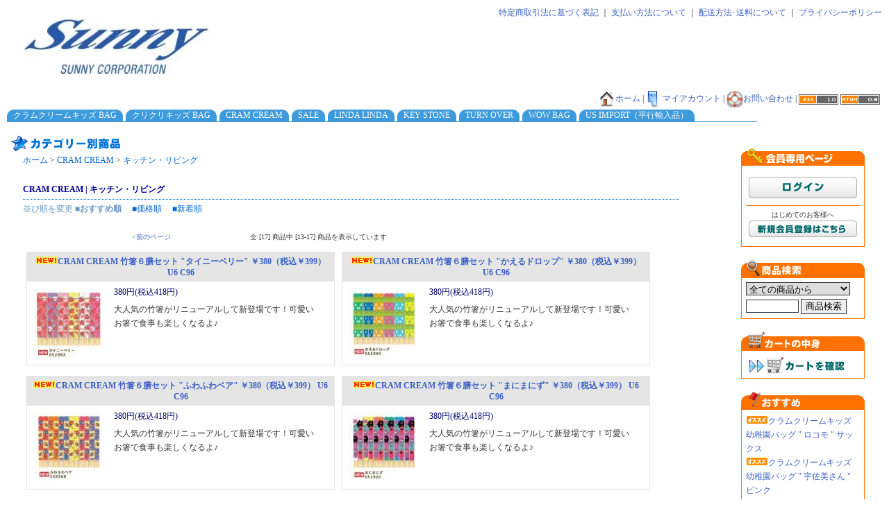

--- FILE ---
content_type: text/html; charset=EUC-JP
request_url: http://sunnycorp.jp/?mode=cate&cbid=1382009&csid=4&page=2
body_size: 5190
content:
<!DOCTYPE html PUBLIC "-//W3C//DTD XHTML 1.0 Transitional//EN" "http://www.w3.org/TR/xhtml1/DTD/xhtml1-transitional.dtd">
<html xmlns:og="http://ogp.me/ns#" xmlns:fb="http://www.facebook.com/2008/fbml" xmlns:mixi="http://mixi-platform.com/ns#" xmlns="http://www.w3.org/1999/xhtml" xml:lang="ja" lang="ja" dir="ltr">
<head>
<meta http-equiv="content-type" content="text/html; charset=euc-jp" />
<meta http-equiv="X-UA-Compatible" content="IE=edge,chrome=1" />
<title>キッチン・リビング - sunnycorp.jp</title>
<meta name="Keywords" content="キッチン・リビング,Color Me Shop! pro" />
<meta name="Description" content="" />
<meta name="Author" content="" />
<meta name="Copyright" content="GMOペパボ" />
<meta http-equiv="content-style-type" content="text/css" />
<meta http-equiv="content-script-type" content="text/javascript" />
<link rel="stylesheet" href="https://img03.shop-pro.jp/PA01004/214/css/2/index.css?cmsp_timestamp=20121031153402" type="text/css" />

<link rel="alternate" type="application/rss+xml" title="rss" href="http://sunnycorp.jp/?mode=rss" />
<script type="text/javascript" src="//ajax.googleapis.com/ajax/libs/jquery/1.7.2/jquery.min.js" ></script>
<meta property="og:title" content="キッチン・リビング - sunnycorp.jp" />
<meta property="og:description" content="" />
<meta property="og:url" content="http://sunnycorp.jp?mode=cate&cbid=1382009&csid=4&page=2" />
<meta property="og:site_name" content="sunnycorp.jp" />
<meta property="og:image" content="https://img03.shop-pro.jp/PA01004/214/category/1382009_4.jpg?cmsp_timestamp=20121010092543"/>
<script>
  var Colorme = {"page":"product_list","shop":{"account_id":"PA01004214","title":"sunnycorp.jp"},"basket":{"total_price":0,"items":[]},"customer":{"id":null}};

  (function() {
    function insertScriptTags() {
      var scriptTagDetails = [];
      var entry = document.getElementsByTagName('script')[0];

      scriptTagDetails.forEach(function(tagDetail) {
        var script = document.createElement('script');

        script.type = 'text/javascript';
        script.src = tagDetail.src;
        script.async = true;

        if( tagDetail.integrity ) {
          script.integrity = tagDetail.integrity;
          script.setAttribute('crossorigin', 'anonymous');
        }

        entry.parentNode.insertBefore(script, entry);
      })
    }

    window.addEventListener('load', insertScriptTags, false);
  })();
</script>
<script async src="https://zen.one/analytics.js"></script>
</head>
<body>
<meta name="colorme-acc-payload" content="?st=1&pt=10028&ut=1382009,4&at=PA01004214&v=20260118042917&re=&cn=b1acd3a77255de089fbd5f6b4e8fa778" width="1" height="1" alt="" /><script>!function(){"use strict";Array.prototype.slice.call(document.getElementsByTagName("script")).filter((function(t){return t.src&&t.src.match(new RegExp("dist/acc-track.js$"))})).forEach((function(t){return document.body.removeChild(t)})),function t(c){var r=arguments.length>1&&void 0!==arguments[1]?arguments[1]:0;if(!(r>=c.length)){var e=document.createElement("script");e.onerror=function(){return t(c,r+1)},e.src="https://"+c[r]+"/dist/acc-track.js?rev=3",document.body.appendChild(e)}}(["acclog001.shop-pro.jp","acclog002.shop-pro.jp"])}();</script>

<table width="100%" border="0" cellspacing="0" cellpadding="0" id="header">
<tr>
	
	<td valign="top" align="right" nowrap>
		<a href="http://sunnycorp.jp/?mode=sk">特定商取引法に基づく表記</a> ｜ 
		<a href="http://sunnycorp.jp/?mode=sk#payment">支払い方法について</a> ｜ 
		<a href="http://sunnycorp.jp/?mode=sk#delivery">配送方法･送料について</a> ｜ <a href="http://sunnycorp.jp/?mode=privacy">プライバシーポリシー</a>
	</td>
</tr>
<tr>
	<td valign="top" align="left" nowrap><div id="title_size">　<a href="./"><img src="https://img03.shop-pro.jp/PA01004/214/PA01004214.jpg?cmsp_timestamp=20211108030145" alt="sunnycorp.jp" /></a></div></td>
</tr>
</table>





<table width="100%">
<tr>
	<td style="width:100%;" align="right" class="umenu" nowrap>
	<a href="./"><img src="//img.shop-pro.jp/tmpl_img/10/home.gif" align="absmiddle" width="24" height="24">ホーム</a> | <a href="http://sunnycorp.jp/?mode=myaccount"><img src="//img.shop-pro.jp/tmpl_img/10/acc.gif" align="absmiddle" width="24" height="24">マイアカウント</a> | <a href="https://dp00001873.shop-pro.jp/customer/inquiries/new"><img src="//img.shop-pro.jp/tmpl_img/10/inq.gif" align="absmiddle" width="24" height="24">お問い合わせ</a> | <a href="http://sunnycorp.jp/?mode=rss"><img src="//img.shop-pro.jp/tmpl_img/10/rss.gif" width="57" height="15" align="absmiddle" /></a> <a href="http://sunnycorp.jp/?mode=atom"><img src="//img.shop-pro.jp/tmpl_img/10/atom.gif" width="57" height="15" align="absmiddle" /></a>
	</td>
</tr>
</table>


<table width="1080" border="0" cellspacing="0" cellpadding="0" id="category_tab">
<tr>
	<td valign="top" >
		<table cellpadding="0" cellspacing="0" border="0">
		<tr>
						<td class="tab_left" width="9" nowrap><img src="//img.shop-pro.jp/tmpl_img/10/sp.gif" width="9"></td>
			<td class="tab" nowrap>
				<div>
				<a href="http://sunnycorp.jp/?mode=cate&cbid=1382003&csid=0">
				クラムクリームキッズ BAG
								</a>
				</div>
			</td>
			<td class="tab_right" nowrap><img src="//img.shop-pro.jp/tmpl_img/10/sp.gif" width="9"></td>
			<td style="width:4px;" nowrap><img src="//img.shop-pro.jp/tmpl_img/10/sp.gif" width="4"></td>
						<td class="tab_left" width="9" nowrap><img src="//img.shop-pro.jp/tmpl_img/10/sp.gif" width="9"></td>
			<td class="tab" nowrap>
				<div>
				<a href="http://sunnycorp.jp/?mode=cate&cbid=1382008&csid=0">
				クリクリキッズ BAG
								</a>
				</div>
			</td>
			<td class="tab_right" nowrap><img src="//img.shop-pro.jp/tmpl_img/10/sp.gif" width="9"></td>
			<td style="width:4px;" nowrap><img src="//img.shop-pro.jp/tmpl_img/10/sp.gif" width="4"></td>
						<td class="tab_left" width="9" nowrap><img src="//img.shop-pro.jp/tmpl_img/10/sp.gif" width="9"></td>
			<td class="tab" nowrap>
				<div>
				<a href="http://sunnycorp.jp/?mode=cate&cbid=1382009&csid=0">
				CRAM CREAM
								</a>
				</div>
			</td>
			<td class="tab_right" nowrap><img src="//img.shop-pro.jp/tmpl_img/10/sp.gif" width="9"></td>
			<td style="width:4px;" nowrap><img src="//img.shop-pro.jp/tmpl_img/10/sp.gif" width="4"></td>
						<td class="tab_left" width="9" nowrap><img src="//img.shop-pro.jp/tmpl_img/10/sp.gif" width="9"></td>
			<td class="tab" nowrap>
				<div>
				<a href="http://sunnycorp.jp/?mode=cate&cbid=1382011&csid=0">
				SALE
								</a>
				</div>
			</td>
			<td class="tab_right" nowrap><img src="//img.shop-pro.jp/tmpl_img/10/sp.gif" width="9"></td>
			<td style="width:4px;" nowrap><img src="//img.shop-pro.jp/tmpl_img/10/sp.gif" width="4"></td>
						<td class="tab_left" width="9" nowrap><img src="//img.shop-pro.jp/tmpl_img/10/sp.gif" width="9"></td>
			<td class="tab" nowrap>
				<div>
				<a href="http://sunnycorp.jp/?mode=cate&cbid=1382012&csid=0">
				LINDA LINDA
								</a>
				</div>
			</td>
			<td class="tab_right" nowrap><img src="//img.shop-pro.jp/tmpl_img/10/sp.gif" width="9"></td>
			<td style="width:4px;" nowrap><img src="//img.shop-pro.jp/tmpl_img/10/sp.gif" width="4"></td>
						<td class="tab_left" width="9" nowrap><img src="//img.shop-pro.jp/tmpl_img/10/sp.gif" width="9"></td>
			<td class="tab" nowrap>
				<div>
				<a href="http://sunnycorp.jp/?mode=cate&cbid=1392230&csid=0">
				KEY STONE
								</a>
				</div>
			</td>
			<td class="tab_right" nowrap><img src="//img.shop-pro.jp/tmpl_img/10/sp.gif" width="9"></td>
			<td style="width:4px;" nowrap><img src="//img.shop-pro.jp/tmpl_img/10/sp.gif" width="4"></td>
						<td class="tab_left" width="9" nowrap><img src="//img.shop-pro.jp/tmpl_img/10/sp.gif" width="9"></td>
			<td class="tab" nowrap>
				<div>
				<a href="http://sunnycorp.jp/?mode=cate&cbid=1382018&csid=0">
				TURN OVER
								</a>
				</div>
			</td>
			<td class="tab_right" nowrap><img src="//img.shop-pro.jp/tmpl_img/10/sp.gif" width="9"></td>
			<td style="width:4px;" nowrap><img src="//img.shop-pro.jp/tmpl_img/10/sp.gif" width="4"></td>
						<td class="tab_left" width="9" nowrap><img src="//img.shop-pro.jp/tmpl_img/10/sp.gif" width="9"></td>
			<td class="tab" nowrap>
				<div>
				<a href="http://sunnycorp.jp/?mode=cate&cbid=1382015&csid=0">
				WOW BAG
								</a>
				</div>
			</td>
			<td class="tab_right" nowrap><img src="//img.shop-pro.jp/tmpl_img/10/sp.gif" width="9"></td>
			<td style="width:4px;" nowrap><img src="//img.shop-pro.jp/tmpl_img/10/sp.gif" width="4"></td>
						<td class="tab_left" width="9" nowrap><img src="//img.shop-pro.jp/tmpl_img/10/sp.gif" width="9"></td>
			<td class="tab" nowrap>
				<div>
				<a href="http://sunnycorp.jp/?mode=cate&cbid=1382017&csid=0">
					 US IMPORT（平行輸入品）
								</a>
				</div>
			</td>
			<td class="tab_right" nowrap><img src="//img.shop-pro.jp/tmpl_img/10/sp.gif" width="9"></td>
			<td style="width:4px;" nowrap><img src="//img.shop-pro.jp/tmpl_img/10/sp.gif" width="4"></td>
					</tr>
		</table>
		<div class="line_top"><img src="//img.shop-pro.jp/tmpl_img/10/sp.gif" height="1"></div>
	</td>
</tr>
</table>









<table width="100%" border="0">
<tr>


	<td valign="top">
		
		<img src="//img.shop-pro.jp/tmpl_img/10/top_category.gif" width="180" height="24" alt="カテゴリー別商品">
<div style="margin:0px 0px 0px 20px;width:90%;">

<div class="footstamp">
	<a href="./">ホーム</a>
        
			 &gt; <a href='?mode=cate&cbid=1382009&csid=0'>CRAM CREAM</a>
	
			 &gt; <a href='?mode=cate&cbid=1382009&csid=4'>キッチン・リビング</a>
	
	</div>













<div class="top_title">
	CRAM CREAM	 | キッチン・リビング	</div>


	

	
	<div class="sort_01" style="margin:5px 0px 15px 0px;">
		並び順を変更
		<span class="bold">■おすすめ順</span>		　<a href="?mode=cate&cbid=1382009&csid=4&sort=p">■価格順</a>		　<a href="?mode=cate&cbid=1382009&csid=4&sort=n">■新着順</a>	</div>
	


	
	<table class="pagenavi" border="0" cellpadding="0" cellspacing="0">
		<tr>
		<td width="25%" align="right"><a href="?mode=cate&cbid=1382009&csid=4&page=1">&lt;前のページ</a></td>
		<td width="50%" align="center">全 [17] 商品中 [13-17] 商品を表示しています</td>
		<td width="25%" align="left"></td>
		</tr>
	</table>
	


	
	<div class="sp"></div>

			<div class="cat_list_01">

			<table width="100%"  border="0" cellpadding="5" cellspacing="0" class="productlist_table" onmouseover="this.style.backgroundColor='#F5F5F5'" onmouseout="this.style.backgroundColor=''">
			<tr>

			<td colspan="2" class="name"><a href="?pid=49889864"><img class='new_mark_img1' src='https://img.shop-pro.jp/img/new/icons15.gif' style='border:none;display:inline;margin:0px;padding:0px;width:auto;' />CRAM CREAM 竹箸６膳セット "タイニーベリー" ￥380（税込￥399） U6 C96</a></td>

			</tr>
			<tr>

			<td valign="top" width="110">
									<a href="?pid=49889864"><img src="https://img03.shop-pro.jp/PA01004/214/product/49889864_th.jpg" /></a>
							</td>

			<td valign="top" class="cat_text_01">
				<div class="price">
										
					<span class="price_all">380円(税込418円)</span>
									</div>
								<div>大人気の竹箸がリニューアルして新登場です！可愛いお箸で食事も楽しくなるよ♪</div>
			</td>

			</tr>
			</table>
		</div>

		
					<div class="cat_list_01">

			<table width="100%"  border="0" cellpadding="5" cellspacing="0" class="productlist_table" onmouseover="this.style.backgroundColor='#F5F5F5'" onmouseout="this.style.backgroundColor=''">
			<tr>

			<td colspan="2" class="name"><a href="?pid=49889865"><img class='new_mark_img1' src='https://img.shop-pro.jp/img/new/icons15.gif' style='border:none;display:inline;margin:0px;padding:0px;width:auto;' />CRAM CREAM 竹箸６膳セット "かえるドロップ" ￥380（税込￥399） U6 C96</a></td>

			</tr>
			<tr>

			<td valign="top" width="110">
									<a href="?pid=49889865"><img src="https://img03.shop-pro.jp/PA01004/214/product/49889865_th.jpg" /></a>
							</td>

			<td valign="top" class="cat_text_01">
				<div class="price">
										
					<span class="price_all">380円(税込418円)</span>
									</div>
								<div>大人気の竹箸がリニューアルして新登場です！可愛いお箸で食事も楽しくなるよ♪</div>
			</td>

			</tr>
			</table>
		</div>

		
				<br style="clear:both;" />
					<div class="cat_list_01">

			<table width="100%"  border="0" cellpadding="5" cellspacing="0" class="productlist_table" onmouseover="this.style.backgroundColor='#F5F5F5'" onmouseout="this.style.backgroundColor=''">
			<tr>

			<td colspan="2" class="name"><a href="?pid=49889866"><img class='new_mark_img1' src='https://img.shop-pro.jp/img/new/icons15.gif' style='border:none;display:inline;margin:0px;padding:0px;width:auto;' />CRAM CREAM 竹箸６膳セット "ふわふわベア" ￥380（税込￥399） U6 C96</a></td>

			</tr>
			<tr>

			<td valign="top" width="110">
									<a href="?pid=49889866"><img src="https://img03.shop-pro.jp/PA01004/214/product/49889866_th.jpg" /></a>
							</td>

			<td valign="top" class="cat_text_01">
				<div class="price">
										
					<span class="price_all">380円(税込418円)</span>
									</div>
								<div>大人気の竹箸がリニューアルして新登場です！可愛いお箸で食事も楽しくなるよ♪</div>
			</td>

			</tr>
			</table>
		</div>

		
					<div class="cat_list_01">

			<table width="100%"  border="0" cellpadding="5" cellspacing="0" class="productlist_table" onmouseover="this.style.backgroundColor='#F5F5F5'" onmouseout="this.style.backgroundColor=''">
			<tr>

			<td colspan="2" class="name"><a href="?pid=49889867"><img class='new_mark_img1' src='https://img.shop-pro.jp/img/new/icons15.gif' style='border:none;display:inline;margin:0px;padding:0px;width:auto;' />CRAM CREAM 竹箸６膳セット "まにまにず" ￥380（税込￥399） U6 C96</a></td>

			</tr>
			<tr>

			<td valign="top" width="110">
									<a href="?pid=49889867"><img src="https://img03.shop-pro.jp/PA01004/214/product/49889867_th.jpg" /></a>
							</td>

			<td valign="top" class="cat_text_01">
				<div class="price">
										
					<span class="price_all">380円(税込418円)</span>
									</div>
								<div>大人気の竹箸がリニューアルして新登場です！可愛いお箸で食事も楽しくなるよ♪</div>
			</td>

			</tr>
			</table>
		</div>

		
				<br style="clear:both;" />
					<div class="cat_list_01">

			<table width="100%"  border="0" cellpadding="5" cellspacing="0" class="productlist_table" onmouseover="this.style.backgroundColor='#F5F5F5'" onmouseout="this.style.backgroundColor=''">
			<tr>

			<td colspan="2" class="name"><a href="?pid=49889868"><img class='new_mark_img1' src='https://img.shop-pro.jp/img/new/icons15.gif' style='border:none;display:inline;margin:0px;padding:0px;width:auto;' />CRAM CREAM 竹箸６膳セット "すしアニマル" ￥380（税込￥399） U6 C96</a></td>

			</tr>
			<tr>

			<td valign="top" width="110">
									<a href="?pid=49889868"><img src="https://img03.shop-pro.jp/PA01004/214/product/49889868_th.jpg" /></a>
							</td>

			<td valign="top" class="cat_text_01">
				<div class="price">
										
					<span class="price_all">380円(税込418円)</span>
									</div>
								<div>大人気の竹箸がリニューアルして新登場です！可愛いお箸で食事も楽しくなるよ♪</div>
			</td>

			</tr>
			</table>
		</div>

		
			
	<br style="clear:both;">

	<div class="sp"></div>
	



	
	<table class="pagenavi" border="0" cellpadding="0" cellspacing="0">
		<tr>
		<td width="25%" align="right"><a href="?mode=cate&cbid=1382009&csid=4&page=1">&lt;前のページ</a></td>
		<td width="50%" align="center">全 [17] 商品中 [13-17] 商品を表示しています</td>
		<td width="25%" align="left"></td>
		</tr>
	</table>
	

</div>		
	</td>



	<td valign="top" width="200">
	
	
		
				<div class="submenu" style="margin-bottom:18px;">
		<div class="submenu_title_members"><img src="//img.shop-pro.jp/tmpl_img/10/sp.gif" width="178" height="26" alt="会員専用ページ"></div>
		<div class=submenu_text>
		<div id="members">
				<div id="btn_members_login"><a href="http://sunnycorp.jp/?mode=login&shop_back_url=http%3A%2F%2Fsunnycorp.jp%2F"><img src="//img.shop-pro.jp/tmpl_img/10/btn_members_login.gif" width="156" height="31" border="0" alt="ログイン" /></a></div>
				<div id="btn_members_signup">
		<span>はじめてのお客様へ</span>
		<a href="https://dp00001873.shop-pro.jp/customer/signup/new"><img src="//img.shop-pro.jp/tmpl_img/10/btn_members_signup.gif" width="156" height="24" border="0" alt="新規会員登録はこちら" /></a>
		</div>
						</div>
		</div> </div>
				


		
		<div class="submenu" style="margin-top:0px;">
			<div class="submenu_title_search"><img src="//img.shop-pro.jp/tmpl_img/10/sp.gif" width="178" height="26" alt="商品検索"></div>

			<div class=submenu_text>
			
				<form action="http://sunnycorp.jp/" method="GET">
					<input type="hidden" name="mode" value="srh" />
					<select name="cid" style="width:150px; margin-bottom:5px;">
						<option value="">全ての商品から</option>
													<option value="1382003,0">クラムクリームキッズ BAG</option>
													<option value="1382008,0">クリクリキッズ BAG</option>
													<option value="1382009,0">CRAM CREAM</option>
													<option value="1382011,0">SALE</option>
													<option value="1382012,0">LINDA LINDA</option>
													<option value="1392230,0">KEY STONE</option>
													<option value="1382018,0">TURN OVER</option>
													<option value="1382015,0">WOW BAG</option>
													<option value="1382017,0">	 US IMPORT（平行輸入品）</option>
											</select>

					<br>
					<input type="text" name="keyword" class="search_word" style="width:70px;"> <input type="submit" value="商品検索">
				</form>
			</div>

		</div>
		




		
		<div class="submenu">
			<div class="submenu_title_cart"><img src="//img.shop-pro.jp/tmpl_img/10/sp.gif" width="178" height="27" alt="カートの中身"></div>

			<div class=submenu_text>
				<ul>
									</ul>

				<div align="left"><a href="https://dp00001873.shop-pro.jp/cart/proxy/basket?shop_id=PA01004214&shop_domain=sunnycorp.jp"><img src="//img.shop-pro.jp/tmpl_img/10/cart2.gif" style="margin-top:3px;"></a></div>
			</div>
		</div>
		
		

		
		
		
		
				<div class="submenu">
			<div class="submenu_title_recommend"><img src="//img.shop-pro.jp/tmpl_img/10/sp.gif" width="178" height="26" alt="おすすめ商品"></div>

			<div class=submenu_text>
				<ul>
									<li><a href="?pid=49863718"><img class='new_mark_img1' src='https://img.shop-pro.jp/img/new/icons30.gif' style='border:none;display:inline;margin:0px;padding:0px;width:auto;' />クラムクリームキッズ 幼稚園バッグ " ロコモ " サックス</a></li>
									<li><a href="?pid=49863723"><img class='new_mark_img1' src='https://img.shop-pro.jp/img/new/icons30.gif' style='border:none;display:inline;margin:0px;padding:0px;width:auto;' />クラムクリームキッズ 幼稚園バッグ " 宇佐美さん " ピンク</a></li>
									<li><a href="?pid=49863726"><img class='new_mark_img1' src='https://img.shop-pro.jp/img/new/icons30.gif' style='border:none;display:inline;margin:0px;padding:0px;width:auto;' />幼稚園バッグ " レーシングチーム " イエロー</a></li>
									<li><a href="?pid=49863737"><img class='new_mark_img1' src='https://img.shop-pro.jp/img/new/icons30.gif' style='border:none;display:inline;margin:0px;padding:0px;width:auto;' />クラムクリームキッズ 幼稚園バッグ " ドライブカー " サックス</a></li>
									<li><a href="?pid=49863741"><img class='new_mark_img1' src='https://img.shop-pro.jp/img/new/icons30.gif' style='border:none;display:inline;margin:0px;padding:0px;width:auto;' />幼稚園バッグ " マトリョーシカ " ホワイト</a></li>
									<li><a href="?pid=49863744"><img class='new_mark_img1' src='https://img.shop-pro.jp/img/new/icons30.gif' style='border:none;display:inline;margin:0px;padding:0px;width:auto;' />幼稚園バッグ " コズミックベア" ブルー</a></li>
									<li><a href="?pid=49863749"><img class='new_mark_img1' src='https://img.shop-pro.jp/img/new/icons30.gif' style='border:none;display:inline;margin:0px;padding:0px;width:auto;' />幼稚園バッグ " ラブリーストロベリー" ホワイト</a></li>
									<li><a href="?pid=49863754"><img class='new_mark_img1' src='https://img.shop-pro.jp/img/new/icons30.gif' style='border:none;display:inline;margin:0px;padding:0px;width:auto;' />幼稚園バッグ " ドライブカー " イエロー</a></li>
								</ul>
			</div>
		</div>

				




		
		
				<div class="submenu">
			<div class="submenu_title_seller"><img src="//img.shop-pro.jp/tmpl_img/10/sp.gif" width="178" height="24" alt="売れ筋商品"></div>

			<div class=submenu_text>
				<ul>
									<li><a href="?pid=49863922"><img class='new_mark_img1' src='https://img.shop-pro.jp/img/new/icons1.gif' style='border:none;display:inline;margin:0px;padding:0px;width:auto;' />幼稚園バッグ " うさロック "</a></li>
									<li><a href="?pid=49863925"><img class='new_mark_img1' src='https://img.shop-pro.jp/img/new/icons1.gif' style='border:none;display:inline;margin:0px;padding:0px;width:auto;' />幼稚園バッグ " おおつぶいちご "</a></li>
									<li><a href="?pid=49863928"><img class='new_mark_img1' src='https://img.shop-pro.jp/img/new/icons1.gif' style='border:none;display:inline;margin:0px;padding:0px;width:auto;' />幼稚園バッグ " エコドライブ "</a></li>
									<li><a href="?pid=49863932"><img class='new_mark_img1' src='https://img.shop-pro.jp/img/new/icons1.gif' style='border:none;display:inline;margin:0px;padding:0px;width:auto;' />221004 クリクリキッズ幼稚園バッグ " しんかんせん"</a></li>
									<li><a href="?pid=49863935"><img class='new_mark_img1' src='https://img.shop-pro.jp/img/new/icons1.gif' style='border:none;display:inline;margin:0px;padding:0px;width:auto;' />幼稚園バッグ " うさいちご農家"</a></li>
									<li><a href="?pid=49863942"><img class='new_mark_img1' src='https://img.shop-pro.jp/img/new/icons1.gif' style='border:none;display:inline;margin:0px;padding:0px;width:auto;' />幼稚園バッグ " パーティーハート"</a></li>
									<li><a href="?pid=49863947"><img class='new_mark_img1' src='https://img.shop-pro.jp/img/new/icons1.gif' style='border:none;display:inline;margin:0px;padding:0px;width:auto;' />幼稚園バッグ " エアライン"</a></li>
									<li><a href="?pid=49863951"><img class='new_mark_img1' src='https://img.shop-pro.jp/img/new/icons1.gif' style='border:none;display:inline;margin:0px;padding:0px;width:auto;' />221008 クリクリキッズ幼稚園バッグ " NEW のりものまみれ"</a></li>
								</ul>
			</div>
		</div>

				


		
				








		
				


		
				




		
		
				<div class="submenu" style="margin-top: 0px;">
			<div class="submenu2_title">フリーページ</div>

			<div class=submenu_text>
				<ul>
								
									<li><a href="http://sunnycorp.jp/?mode=f2">カタログ</a></li>
								
								
								
								
								
								
								
								
								</ul>
			</div>
		</div>

				



	</td>
</tr>
</table>







<div class="line_under"><img src="//img.shop-pro.jp/tmpl_img/10/sp.gif" height="1"></div>
<div align="center" class="footer">
sunnycorp.jp Copyright (C) 2005-2012 SUNNY CORPORATION All Rights Reserved
</div><br>



<script type="text/javascript" src="http://sunnycorp.jp/js/cart.js" ></script>
<script type="text/javascript" src="http://sunnycorp.jp/js/async_cart_in.js" ></script>
<script type="text/javascript" src="http://sunnycorp.jp/js/product_stock.js" ></script>
<script type="text/javascript" src="http://sunnycorp.jp/js/js.cookie.js" ></script>
<script type="text/javascript" src="http://sunnycorp.jp/js/favorite_button.js" ></script>
</body></html>

--- FILE ---
content_type: text/css
request_url: https://img03.shop-pro.jp/PA01004/214/css/2/index.css?cmsp_timestamp=20121031153402
body_size: 38829
content:
/* ************************************************ 
 * ------------------------------------------------
 *	共通設定
 * ------------------------------------------------
 * ************************************************ */


/*------------------------------------------------
注意事項
--------------------------------------------------
このテンプレートは、「デザイン設定」-「共通テンプレート」
-「初心者モード」設定の【使用する画像の色設定】にて選択
した色番号によって、表示されるメニュー画像の色が変換され
ます。変換される画像は、次のクラスにて指定しています。

[カテゴリのタブメニュー部分]
.tab_left
.tab
.tab_right

[右側メニュー画像]
.submenu_title_search
.submenu_title_cart
.submenu_title_recommend
.submenu_title_seller

--------------------------------------------------*/

body {
	font-size: 12px;
	background-color:#FFFFFF;
	margin: 10px;
	padding: 0px;
	}

body,tr,td,th,div,font{
	font-family: "Verdana", "ヒラギノ角ゴ Pro W3", "ＭＳ ゴシック", "Osaka‐等幅";
	color:#333;
	}

img {
	border:0px;
	}

form {
	margin: 0px;
	padding: 0px;
	}

input, select, textarea {
	border: 1px ridge #333333;
	}

ul,ol,li {
	margin: 0px;
	padding: 0px;
	}

li {
	list-style-type: none;
	}


a:link    { color: #3c60c5;text-decoration: none}
a:visited { color: #3c60c5;text-decoration: none}
a:active  { color: #3c60c5;text-decoration: none}
a:hover   { color: #0099FF;text-decoration: none}


.tab a:link    { color: #FFF;text-decoration: none}
.tab a:visited { color: #FFF;text-decoration: none}
.tab a:active  { color: #FFF;text-decoration: none}
.tab a:hover   { color: #FFF;text-decoration: none}



/* ************************************************ 
 *	ヘッダーメニュー
 * ************************************************ */

#header {
	height: 80px;
	margin: 0px 0px 15px 0px;
	padding: 0px;
	}

#category_tab {
	margin: 0px 0px 15px 0px;
	padding: 0px;
	}

/* ------------------------------------- 
 *	ヘッダー　グローバルメニューのオンマウス
 *	※WIN IEでは適用されません
 * ------------------------------------- */

#header .menu img {
	background: #999;
	}

#header .menu img:hover {
	background-color: #CC3333;
	}


/* ------------------------------------- 
 *	ショップタイトルのサイズ、色
 * ------------------------------------- */

#title_size {
	font-size: 22px;
	color: #000099;
	font-weight: bold;
	}


#title_size a {color: #000099;}
#title_size a:link    {color: #000099;text-decoration: none;}
#title_size a:visited {color: #000099;text-decoration: none;}
#title_size a:active  {color: #000099;text-decoration: none;}
#title_size a:hover   {color: #000099;text-decoration: none;}

/* ************************************************ 
 *	カテゴリータブ
---------------------------------------------------
タブの色は「初心者モード-共通設定」で設定した
画像ナンバーによって色違いが表示されます。
---------------------------------------------------
 * ************************************************ */

.tab_left {
	width:9px;
	background-image:url(http://img.shop-pro.jp/tmpl_img/10/c_0/tableft.gif);
	margin:0px;
	padding: 0px;
}


.tab {
	background-image:url(http://img.shop-pro.jp/tmpl_img/10/c_0/tab.gif);
	color:#ffffff;
	text-align:center;
	margin:0px;
	padding: 0px;
}


.tab_right {
	width:9px;
	background-image:url(http://img.shop-pro.jp/tmpl_img/10/c_0/tabright.gif);
	margin:0px;
	padding: 0px;
}


/* ************************************************ 
 *	右側メニュー
 * ************************************************ */


.submenu {
	margin-top:18px;
	width:178px;
	}

/*------------------------------------------------
右メニューの画像は「初心者モード-共通設定」で設定した
画像ナンバーによって色違いが表示されます
--------------------------------------------------*/
/*会員機能*/
.submenu_title_members {
	height: 26px;
	margin: 0px;
	padding:0px;
	background-image:url(http://img.shop-pro.jp/tmpl_img/10/c_0/submembers.gif);
	background-repeat: no-repeat;
	}


#btn_members_login,
#btn_members_logout {
	padding:10px 0px;
	text-align:center;
	}
	
#btn_members_signup {
	padding:7px 0px;
	border-top:#ff7200 solid 1px;
	text-align:center;
	}
	
#btn_members_signup span,
#btn_members_logout span {
	display:block;
	font-size:10px;
	line-height:1.1em;
	padding-bottom:3px;
	}
	
/*商品検索*/
.submenu_title_search {
	height: 26px;
	margin: 0px;
	padding:0px;
	background-image:url(http://img.shop-pro.jp/tmpl_img/10/c_0/subsea.gif);
	background-repeat: no-repeat;
	}

/*カートの中身*/
.submenu_title_cart {
	height: 27px;
	margin: 0px;
	padding:0px;
	background-image:url(http://img.shop-pro.jp/tmpl_img/10/c_0/subcart.gif);
	background-repeat: no-repeat;
	}

.subtotal {
	padding:5px 0;
}

.total {
	padding:5px 0;
	border-top:1px dotted #C3C3C3;
	text-align:right;
}

.postage {
	border-top:1px solid #C3C3C3;
	border-bottom:1px solid #C3C3C3;
}

.postage li {
	margin:5px 0;
	color:red;
	text-align:left;
}

.viewcart {
	padding:5px 0;
	text-align:center;
}

/*商品カテゴリー*/
.submenu_title_category {
	height: 26px;
	margin: 0px;
	padding:0px;
	border:1px solid #000000;
	}

/*おすすめ*/
.submenu_title_recommend {
	height: 26px;
	margin: 0px;
	padding:0px;
	background-image:url(http://img.shop-pro.jp/tmpl_img/10/c_0/subosusu.gif);
	background-repeat: no-repeat;
	}

/*売れ筋*/
.submenu_title_seller {
	height: 24px;
	margin: 0px;
	padding:0px;
	background-image:url(http://img.shop-pro.jp/tmpl_img/10/c_0/subure.gif);
	background-repeat: no-repeat;
	}



/*テキストメニュー（店主・メルマガ・フリーページ）*/

.submenu2_title {
	background: #FFCC99;
	color: #FFFFFF;
	font-weight: bolder;
	margin: 0px;
	padding:6px;
	border-left: 1px #ff7200 solid;
	border-right: 1px #ff7200 solid;
	}


.submenu_text {
	background-color:#FFFFFF;
	border: 1px #ff7200 solid;
	margin: 0px;
	padding: 6px;
	line-height: 170%;
	}


.line_top {
	width:100%;
	height:1px;
	background-color:#3D9BDD;
}

.line_under {
	width:100%;
	height:1px;
	background-color:#3D9BDD;
	margin-top:20px;
	}





.table1 {
	background-color:#999999;
}

.CELL_1 {
	color: #333333;
	background-color:#CCCCCC;
	text-align:center;
	}

.CELL_2 {
	background-color:#FFFFFF;
	text-align: left;
	}

.CELL_140 {
	width: 140px;
	height: 140px;
	text-align:center;
	white-space:normal;
}

.chu {
	font-color: #FF0;
	padding: 20px;
}

#regi {
	padding: 20px;
}

#regi tr,td {
}

#regi input {
}

#regi .sub {
	padding: 10px;
	border: 1px solid #CCC;
	width: 500px;
}

.note {
	color: red;
}

.note2 {
	color: #999999;
}

/* ************************************************ 
 *	Foorer
 * ************************************************ */

 .footer {
	color: #333;
	margin:5px 0px 0px 0px;
	font-size:10px;
}


/* ************************************************ 
 *	コンテンツ共通
 * ************************************************ */

.top_title {
	width: 100%;
	color: #000099;
	font-weight: bolder;
	padding: 20px 0px 5px 0px;
	border-bottom: 1px #0073D9 dotted;
	}

.top_title_2 {
	width: 90%;
	font-size: 15px;
	font-weight: bolder;
	}

.top_title_3 {
	width: 90%;
	font-weight: bolder;
	margin: 20px 0px 3px 0px;
	}

.top_box {
	width: 80%;
	}

.sp {
	width: 90%;
	height: 14px
	}

/* ------------------------------------- 
 *	会員専用価格の表示 トップページ用
 * ------------------------------------- */
.regular_price_top {
	padding:0px;
	margin:0px;
	font-size:11px;
	text-decoration:line-through;
	color:#666666;
}

.price_top {
	padding:0px;
	margin:0px;
}

.discount_rate_top {
	padding:0px;
	margin:0px;
	color:#ff0000;
}


/* ************************************************ 
 *	TOPコンテンツ
 * ************************************************ */

/* ------------------------------------- 
 *	お知らせ・おすすめエリアレイアウト
 * ------------------------------------- */
.top_items tr {
	text-align: center;
	}


.top_items td {
	font-size: 11px;
	text-align: center;
	padding-bottom: 10px;
	}

/* ------------------------------------- 
 *	トップ・お知らせエリア
 *	商品検索結果・検索条件エリア
 * ------------------------------------- */

.info {
	padding:10px;
	background-color: #F8F8FF;
	border: 1px dotted #3c60c5;
	text-align: left;
	color: #3c60c5;
	line-height: 170%;
	}

/* ------------------------------------- 
 *	おすすめ・売れ筋商品エリア
 * ------------------------------------- */

.recommend_list {
	float: left;
	width: 23%;
	text-align: center;
	}


.recommend_item {
	text-align: center;
	width:135px;
	margin: 0px 10px 10px 0px;
	line-height: 170%;
	}

.recommend_item img {
	width: 100px;
	margin-bottom: 5px;
	}


.recommend_list a,
.recommend_list a:link,
.recommend_list a:visited {
	text-decoration:none;
	}

.recommend_list a:active,
.recommend_list a:hover {
	text-decoration:none;
	}

/* ------------------------------------- 
 *	フリースペース
 * ------------------------------------- */
.free_space {
	padding:10px;
	text-align: left;
	background-color: #FFFFFF;
	color: #666666;
	border: 1px dotted #c0c0c0;
	line-height: 170%;
	}

/* ------------------------------------- 
*	会員専用価格の表示 トップページ用
* ------------------------------------- */
.regular_price_top {
	padding:0px;
	margin:0px;
	font-size:11px;
	text-decoration:line-through;
	color:#666666;
}

.price_top {
	padding:0px;
	margin:0px;
}

.discount_rate_top {
	padding:0px;
	margin:0px;
	color:#ff0000;
}


/* ************************************************ 
 *	商品一覧　レイアウト
 * ************************************************ */

/* ------------------------------------- 
 *	カテゴリー　レイアウト(商品一覧）
 * ------------------------------------- */
.cat_list_01 {
	float: left;
	width: 47%;
	margin: 0px 5px 15px 5px;
	}

.cat_list_01 .name {
	text-align: center;
	font-weight: bolder;
	background: #E5E5E5;
	}

.cat_list_01 img {
	width: 100px;
	margin: 5px;
	}

.cat_text_01 {
	padding: 5px 20px 5px 5px;
	line-height: 170%;
	}

.cat_text_01 .price {
	color: #000066;
	margin-bottom: 5px;
	}

.productlist_table {
	border: 1px #E5E5E5 solid;
	}


/* ------------------------------------- 
 *	カテゴリー　レイアウト(商品検索結果）
 * ------------------------------------- */
.cat_list_02 {
	float: left;
	width: 47%;
	margin: 0px 5px 15px 5px;
	}

.cat_list_02 .name {
	text-align: center;
	font-weight: bolder;
	background: #E5E5E5;
	}

.cat_list_02 img {
	width: 100px;
	margin: 5px;
	}

.cat_text_02 {
	padding: 5px 20px 5px 5px;
	line-height: 170%;
	}

.cat_text_02 .price {
	color: #000066;
	margin-bottom: 5px;
	}

.searchlist_table {
	border: 1px #E5E5E5 solid;
	}
	
/* ------------------------------------- 
 *	商品検索結果 会員専用価格の表示
 * ------------------------------------- */
 
.regular_price_search {
	padding:0px;
	font-size:11px;
	text-decoration:line-through;
	color:#666666;
}

.price_search {
	padding:0px;
}

.discount_rate_search {
	padding:0px 0px 0px 5px;
	color:#ff0000;
}


/* ------------------------------------- 
 *	サブカテゴリー　レイアウト
 * ------------------------------------- */

.subcat_list {
	float: left;
	width: 23%;
	text-align: center;
	}


.subcat_item {
	text-align: center;
	width:135px;
	margin: 0px 10px 10px 0px;
	}

.subcat_item img {
	width: 100px;
	}

/* ------------------------------------- 
 *	一覧表示　会員専用価格の表示
 * ------------------------------------- */
.regular_price_all {
	padding:0px;
	font-size:11px;
	text-decoration:line-through;
	color:#666666;
}

.price_all {
	padding:0px;
}

.discount_rate_all {
	padding:0px 0px 0px 5px;
	color:#ff0000;
}

/* ------------------------------------- 
 *	一覧表示　並び順を変更(商品一覧）
 * ------------------------------------- */
.sort_01 {
	width: 90%;
	color: #6699CC;
	padding-bottom: 10px;
	}

.sort_01 a,
.sort_01 a:link,
.sort_01 a:visited {
	color:#0669D1;
	text-decoration:none;
	}

.sort_01 a:active,
.sort_01 a:hover {
	color:#4B0D89;
	text-decoration:none;
	}

.bold {
	font-weight:bold;
	}

/* ------------------------------------- 
 *	一覧表示　並び順を変更(商品検索結果）
 * ------------------------------------- */
.sort_02 {
	width: 90%;
	color: #6699CC;
	padding-bottom: 10px;
	}

.sort_02 a,
.sort_02 a:link,
.sort_02 a:visited {
	color:#0669D1;
	text-decoration:none;
	}

.sort_02 a:active,
.sort_02 a:hover {
	color:#4B0D89;
	text-decoration:none;
	}



/* ------------------------------------- 
 *	一覧表示　商品数と表示数
 * ------------------------------------- */
.pagenavi {
	width: 90%;
	font-size: 10px;
	margin: 0px;
	padding: 0px;
	}


/* ------------------------------------- 
 *	ぱんくずリスト
 * ------------------------------------- */
.footstamp {
	width: 80%;
	padding: 5px 0px 5px 0px;
	}

.footstamp a,
.footstamp a:link,
.footstamp a:visited  {
	color:#0669D1;
	text-decoration:none;
	}

.footstamp a:active,
.footstamp a:hover {
	color:#4B0D89;
	text-decoration:none;
	}



/* ------------------------------------- 
 *	商品が無い時の表示
 * ------------------------------------- */
.nodata {
	width: 90%;
	padding-top: 20px;
	text-align: center;
	}

/* ------------------------------------- 
 *	最近チェックした商品
 * ------------------------------------- */
#checkitem {
	margin: 0;
	line-height: 170%;
	}

#checkitem .ci_main_title {
	border-bottom: 5px solid #CCCCCC;
	font-weight: bolder;
	margin-top: 30px;
	padding-bottom: 5px;
	text-align: left;
	}

.checkitem_list {
	width:120px;
	margin:10px 0;
	float:left;
	padding: 0 15px 0 3px;
	}

.checkitem .ci_img {
	width:90px;
	margin-bottom:3px;
	}

/* ************************************************ 
 *	商品詳細　レイアウト
 * ************************************************ */
.detail_table { 
	border: 1px #E5E5E5 solid;
	}

#detail {
	width:100%;
	text-align: center;
	margin-top: 20px;
	}

#detail .large {
	margin-bottom: 5px;
	}

#detail .small {
	width: 100px;
	margin-bottom: 5px;
	}
#detail .name {
	text-align: center;
	font-weight: bolder;
	background: #E5E5E5;
	}

#detail .expl {
	padding:10px;
	margin:10px 20px;
	text-align:left;
	border-left: 1px solid #3c60c5;
	border-right: 1px solid #3c60c5;
	color: #3c60c5;
	line-height: 170%;
	}

/* 特定商取引法に基づく表記（返品など）ボタン */
p#sk_link_other {
	text-align:center;
	margin-top:10px;
}

p#sk_link_other a {
	font-size:12px;
}

/* ------------------------------------- 
 *	商品詳細　会員専用価格の表示
 * ------------------------------------- */	
 
.regular_price_detail {
	padding:0px;
	margin:0px;
	text-decoration:line-through;
}

.price_detail {
	padding:0px;
	margin:0px;
	color:#ff0000;
	font-weight:bold;
}

.discount_rate_detail {
	padding:0px;
	margin:0px;
	color:#ff0000;
}

/* ------------------------------------- 
 *	この商品を買った人はこんな商品も買ってます
 * ------------------------------------- */

#together {
	margin: 0px 20px 0px 20px;
	}

#together .tog_main_title {
	font-weight: bolder;
	margin-top:30px;
	padding-bottom:5px;
	border-bottom: 5px solid #CCC;
	text-align:left;
	}

#together .together_list {
	margin:10px 3px 10px 3px;
	float:left;
	width: 150px;
	text-align:center;
	}

/* ------------------------------------- 
 *	トラックバック
 * ------------------------------------- */

#trackback {
	margin: 0px 20px 20px 20px;
	}

#trackback .tb_main_title {
	font-weight: bolder;
	margin-top:30px;
	padding-bottom:5px;
	border-bottom: 5px solid #CCC;
	text-align:left;
	}


#trackback .tb_url {
	font-size: 11px;
	padding: 5px 10px 5px 10px;
	text-align:left;
	}

#trackback .tb {
	margin: 10px 0px 10px 0px;
	border-top: 1px solid #CCC;
	border-left: 1px solid #CCC;
	border-right: 1px solid #CCC;
	border-bottom: 1px solid #CCC;
	text-align:left;
	}

#trackback .tb_date {
	font-size: 10px;
	padding: 10px 10px 10px 10px;
	}

#trackback .tb_title {
	font-weight: bold;
	padding: 0px 10px 10px 10px;
	}

#trackback .tb_body {
	line-height: 150%;
	padding: 10px 10px 10px 10px;
	border-top: 1px dotted #CCC;
	border-bottom: 1px dotted #CCC;
	}

#trackback .tb_state {
	padding: 5px 10px 5px 10px;
	}

/* ************************************************ 
 *	商品オプションページ
 * ************************************************ */
#Option .option_table {
	background-color:#999;
}

#Option .option_cell1 {
	text-align:left;
	color: #333333;
	background-color:#EEEEEE;
	margin: 2px;
	padding: 2px 10px 2px 10px;
	font-weight:bold;
	white-space:nowrap;
	line-height: 140%;

}

#Option .option_cell2 {
	text-align:left;
	background-color:#FFFFFF;
	padding: 2px 10px 2px 6px;
	line-height: 140%;
}

.product_name {
	margin:0px 0px 10px 0px;
	font-weight: bold;
	font-size: 12px;
	padding: 5px;
	background-color: #F8F8FF;
	border-bottom: 1px #3D9BDD dotted;
}

.option_btn{
	margin-top:10px;

}

/* ------------------------------------- 
 *	オプション用　会員専用価格の表示
 * ------------------------------------- */	
 
.regular_price_stock {
	padding:0px;
	margin:0px;
	font-size:11px;
	text-decoration:line-through;
	color:#666666;
}

.price_detail_stock {
	padding:0px;
	margin:0px;
}

.discount_rate_stock {
	padding:0px;
	margin:0px;
	color:#ff0000;
}

/* ************************************************ 
 *	特定商取引法ページ
 * ************************************************ */
.payment_img {
	width:30px;
	height:30px;
	margin:3px;
}


.payment_table1 {
	background-color:#999999;
}

.payment_cell_1 {
	color: #333333;
	background-color:#CCCCCC;
	text-align:left;
	line-height : 170%
	}

.payment_cell_2 {
	background-color:#FFFFFF;
	text-align: left;
	line-height : 170%
	}




/* ************************************************ 
 *	プライバシーポリシーページ
 * ************************************************ */
.privacy_info {
	padding:10px;
	background-color: #FFFFFF;
	border: 1px dotted #3c60c5;
	text-align: left;
	color: #3c60c5;
	line-height : 170%
	}


.privacy_table1 {
	background-color:#999999;
}

.privacy_cell_1 {
	color: #333333;
	background-color:#CCCCCC;
	text-align: left;
	line-height : 170%
	}

.privacy_cell_2 {
	background-color:#FFFFFF;
	text-align: left;
	line-height : 170%
	}

/* -------------------------------------
*     商品オプション 表形式
* ------------------------------------- */
#option_tbl {
     border-collapse:collapse;
     margin:10px auto 0;
     border-top:1px solid #ccc;
     border-left:1px solid #ccc;
     width:100%;
}
#option_tbl th{
     padding:5px;
     border-bottom:1px solid #ccc;
     border-right:1px solid #ccc;
}
#option_tbl td input{
     float:none;
     margin:0 0 5px;
     width:auto;
}
#option_tbl th,
#option_tbl td.none {
     background:#eee;
}
#option_tbl td {
     padding:5px;
     text-align:center;
     border-bottom:1px solid #ccc;
     border-right:1px solid #ccc;
}
.stock_zero {
     color:red;
}

/* ************************************************ 
 *	カタログ
 * ************************************************ */

h1{
	font-size: 2.2em;
	margin: 0 0 4px 10px;
	padiing: 0;
}

h2{
	background-color: #87CEFA;
	color: #FFFFFF;
	margin: 0 0 8px 0;
	padiing: 0 0 0 0;
}

h3{
	font-size: 2.0em;
	margin: 0 0 0 0;
	padiing: 0;
}



img{
	font-size: 0;
}

a{
	outline: none;
}

a img{
	border: none;
}

ul{
	list-style-type: none;
}


div#beatles_container{
	width: 800px;
	height: 600px;
	margin: auto;
}



div#beatles_content{
	width: 800px;
	height: 600px;
	margin: 0;
	padiing: 0;
}

div#beatles_top{
	width: 400px;
	height: 600px;
	float: left;
	margin: 0;
	padiing: 0;
}
div#beatles_link{
	width: 400px;
	height: 600px;
	float: left;
	margin: 0;
	padiing: 0;
}

div#b_cate{
	margin: 0;
	padiing: 0;
}

div#b_cate ul{
	float: left;
}

div#b_cate ul li{
	margin: 20px 0 20px 0;
}


li{
	list-style:none;
}

a{
	outline: none;
}

/* ************************************************ 
 * ------------------------------------------------
 *	共通設定
 * ------------------------------------------------
 * ************************************************ */


/*------------------------------------------------
注意事項
--------------------------------------------------
このテンプレートは、「デザイン設定」-「共通テンプレート」
-「初心者モード」設定の【使用する画像の色設定】にて選択
した色番号によって、表示されるメニュー画像の色が変換され
ます。変換される画像は、次のクラスにて指定しています。

[カテゴリのタブメニュー部分]
.tab_left
.tab
.tab_right

[右側メニュー画像]
.submenu_title_search
.submenu_title_cart
.submenu_title_recommend
.submenu_title_seller

--------------------------------------------------*/

body {
	font-size: 12px;
	background-color:#FFFFFF;
	margin: 10px;
	padding: 0px;
	}

body,tr,td,th,div,font{
	font-family: "Verdana", "ヒラギノ角ゴ Pro W3", "ＭＳ ゴシック", "Osaka‐等幅";
	color:#333;
	}

img {
	border:0px;
	}

form {
	margin: 0px;
	padding: 0px;
	}

input, select, textarea {
	border: 1px ridge #333333;
	}

ul,ol,li {
	margin: 0px;
	padding: 0px;
	}

li {
	list-style-type: none;
	}


a:link    { color: #3c60c5;text-decoration: none}
a:visited { color: #3c60c5;text-decoration: none}
a:active  { color: #3c60c5;text-decoration: none}
a:hover   { color: #0099FF;text-decoration: none}


.tab a:link    { color: #FFF;text-decoration: none}
.tab a:visited { color: #FFF;text-decoration: none}
.tab a:active  { color: #FFF;text-decoration: none}
.tab a:hover   { color: #FFF;text-decoration: none}



/* ************************************************ 
 *	ヘッダーメニュー
 * ************************************************ */

#header {
	height: 80px;
	margin: 0px 0px 15px 0px;
	padding: 0px;
	}

#category_tab {
	margin: 0px 0px 15px 0px;
	padding: 0px;
	}

/* ------------------------------------- 
 *	ヘッダー　グローバルメニューのオンマウス
 *	※WIN IEでは適用されません
 * ------------------------------------- */

#header .menu img {
	background: #999;
	}

#header .menu img:hover {
	background-color: #CC3333;
	}


/* ------------------------------------- 
 *	ショップタイトルのサイズ、色
 * ------------------------------------- */

#title_size {
	font-size: 22px;
	color: #000099;
	font-weight: bold;
	}


#title_size a {color: #000099;}
#title_size a:link    {color: #000099;text-decoration: none;}
#title_size a:visited {color: #000099;text-decoration: none;}
#title_size a:active  {color: #000099;text-decoration: none;}
#title_size a:hover   {color: #000099;text-decoration: none;}

/* ************************************************ 
 *	カテゴリータブ
---------------------------------------------------
タブの色は「初心者モード-共通設定」で設定した
画像ナンバーによって色違いが表示されます。
---------------------------------------------------
 * ************************************************ */

.tab_left {
	width:9px;
	background-image:url(http://img.shop-pro.jp/tmpl_img/10/c_0/tableft.gif);
	margin:0px;
	padding: 0px;
}


.tab {
	background-image:url(http://img.shop-pro.jp/tmpl_img/10/c_0/tab.gif);
	color:#ffffff;
	text-align:center;
	margin:0px;
	padding: 0px;
}


.tab_right {
	width:9px;
	background-image:url(http://img.shop-pro.jp/tmpl_img/10/c_0/tabright.gif);
	margin:0px;
	padding: 0px;
}


/* ************************************************ 
 *	右側メニュー
 * ************************************************ */


.submenu {
	margin-top:18px;
	width:178px;
	}

/*------------------------------------------------
右メニューの画像は「初心者モード-共通設定」で設定した
画像ナンバーによって色違いが表示されます
--------------------------------------------------*/
/*会員機能*/
.submenu_title_members {
	height: 26px;
	margin: 0px;
	padding:0px;
	background-image:url(http://img.shop-pro.jp/tmpl_img/10/c_0/submembers.gif);
	background-repeat: no-repeat;
	}


#btn_members_login,
#btn_members_logout {
	padding:10px 0px;
	text-align:center;
	}
	
#btn_members_signup {
	padding:7px 0px;
	border-top:#ff7200 solid 1px;
	text-align:center;
	}
	
#btn_members_signup span,
#btn_members_logout span {
	display:block;
	font-size:10px;
	line-height:1.1em;
	padding-bottom:3px;
	}
	
/*商品検索*/
.submenu_title_search {
	height: 26px;
	margin: 0px;
	padding:0px;
	background-image:url(http://img.shop-pro.jp/tmpl_img/10/c_0/subsea.gif);
	background-repeat: no-repeat;
	}

/*カートの中身*/
.submenu_title_cart {
	height: 27px;
	margin: 0px;
	padding:0px;
	background-image:url(http://img.shop-pro.jp/tmpl_img/10/c_0/subcart.gif);
	background-repeat: no-repeat;
	}

.subtotal {
	padding:5px 0;
}

.total {
	padding:5px 0;
	border-top:1px dotted #C3C3C3;
	text-align:right;
}

.postage {
	border-top:1px solid #C3C3C3;
	border-bottom:1px solid #C3C3C3;
}

.postage li {
	margin:5px 0;
	color:red;
	text-align:left;
}

.viewcart {
	padding:5px 0;
	text-align:center;
}

/*商品カテゴリー*/
.submenu_title_category {
	height: 26px;
	margin: 0px;
	padding:0px;
	border:1px solid #000000;
	}

/*おすすめ*/
.submenu_title_recommend {
	height: 26px;
	margin: 0px;
	padding:0px;
	background-image:url(http://img.shop-pro.jp/tmpl_img/10/c_0/subosusu.gif);
	background-repeat: no-repeat;
	}

/*売れ筋*/
.submenu_title_seller {
	height: 24px;
	margin: 0px;
	padding:0px;
	background-image:url(http://img.shop-pro.jp/tmpl_img/10/c_0/subure.gif);
	background-repeat: no-repeat;
	}



/*テキストメニュー（店主・メルマガ・フリーページ）*/

.submenu2_title {
	background: #FFCC99;
	color: #FFFFFF;
	font-weight: bolder;
	margin: 0px;
	padding:6px;
	border-left: 1px #ff7200 solid;
	border-right: 1px #ff7200 solid;
	}


.submenu_text {
	background-color:#FFFFFF;
	border: 1px #ff7200 solid;
	margin: 0px;
	padding: 6px;
	line-height: 170%;
	}


.line_top {
	width:100%;
	height:1px;
	background-color:#3D9BDD;
}

.line_under {
	width:100%;
	height:1px;
	background-color:#3D9BDD;
	margin-top:20px;
	}





.table1 {
	background-color:#999999;
}

.CELL_1 {
	color: #333333;
	background-color:#CCCCCC;
	text-align:center;
	}

.CELL_2 {
	background-color:#FFFFFF;
	text-align: left;
	}

.CELL_140 {
	width: 140px;
	height: 140px;
	text-align:center;
	white-space:normal;
}

.chu {
	font-color: #FF0;
	padding: 20px;
}

#regi {
	padding: 20px;
}

#regi tr,td {
}

#regi input {
}

#regi .sub {
	padding: 10px;
	border: 1px solid #CCC;
	width: 500px;
}

.note {
	color: red;
}

.note2 {
	color: #999999;
}

/* ************************************************ 
 *	Foorer
 * ************************************************ */

 .footer {
	color: #333;
	margin:5px 0px 0px 0px;
	font-size:10px;
}


/* ************************************************ 
 *	コンテンツ共通
 * ************************************************ */

.top_title {
	width: 100%;
	color: #000099;
	font-weight: bolder;
	padding: 20px 0px 5px 0px;
	border-bottom: 1px #0073D9 dotted;
	}

.top_title_2 {
	width: 90%;
	font-size: 15px;
	font-weight: bolder;
	}

.top_title_3 {
	width: 90%;
	font-weight: bolder;
	margin: 20px 0px 3px 0px;
	}

.top_box {
	width: 80%;
	}

.sp {
	width: 90%;
	height: 14px
	}

/* ------------------------------------- 
 *	会員専用価格の表示 トップページ用
 * ------------------------------------- */
.regular_price_top {
	padding:0px;
	margin:0px;
	font-size:11px;
	text-decoration:line-through;
	color:#666666;
}

.price_top {
	padding:0px;
	margin:0px;
}

.discount_rate_top {
	padding:0px;
	margin:0px;
	color:#ff0000;
}


/* ************************************************ 
 *	TOPコンテンツ
 * ************************************************ */

/* ------------------------------------- 
 *	お知らせ・おすすめエリアレイアウト
 * ------------------------------------- */
.top_items tr {
	text-align: center;
	}


.top_items td {
	font-size: 11px;
	text-align: center;
	padding-bottom: 10px;
	}

/* ------------------------------------- 
 *	トップ・お知らせエリア
 *	商品検索結果・検索条件エリア
 * ------------------------------------- */

.info {
	padding:10px;
	background-color: #F8F8FF;
	border: 1px dotted #3c60c5;
	text-align: left;
	color: #3c60c5;
	line-height: 170%;
	}

/* ------------------------------------- 
 *	おすすめ・売れ筋商品エリア
 * ------------------------------------- */

.recommend_list {
	float: left;
	width: 23%;
	text-align: center;
	}


.recommend_item {
	text-align: center;
	width:135px;
	margin: 0px 10px 10px 0px;
	line-height: 170%;
	}

.recommend_item img {
	width: 100px;
	margin-bottom: 5px;
	}


.recommend_list a,
.recommend_list a:link,
.recommend_list a:visited {
	text-decoration:none;
	}

.recommend_list a:active,
.recommend_list a:hover {
	text-decoration:none;
	}

/* ------------------------------------- 
 *	フリースペース
 * ------------------------------------- */
.free_space {
	padding:10px;
	text-align: left;
	background-color: #FFFFFF;
	color: #666666;
	border: 1px dotted #c0c0c0;
	line-height: 170%;
	}

/* ------------------------------------- 
*	会員専用価格の表示 トップページ用
* ------------------------------------- */
.regular_price_top {
	padding:0px;
	margin:0px;
	font-size:11px;
	text-decoration:line-through;
	color:#666666;
}

.price_top {
	padding:0px;
	margin:0px;
}

.discount_rate_top {
	padding:0px;
	margin:0px;
	color:#ff0000;
}


/* ************************************************ 
 *	商品一覧　レイアウト
 * ************************************************ */

/* ------------------------------------- 
 *	カテゴリー　レイアウト(商品一覧）
 * ------------------------------------- */
.cat_list_01 {
	float: left;
	width: 47%;
	margin: 0px 5px 15px 5px;
	}

.cat_list_01 .name {
	text-align: center;
	font-weight: bolder;
	background: #E5E5E5;
	}

.cat_list_01 img {
	width: 100px;
	margin: 5px;
	}

.cat_text_01 {
	padding: 5px 20px 5px 5px;
	line-height: 170%;
	}

.cat_text_01 .price {
	color: #000066;
	margin-bottom: 5px;
	}

.productlist_table {
	border: 1px #E5E5E5 solid;
	}


/* ------------------------------------- 
 *	カテゴリー　レイアウト(商品検索結果）
 * ------------------------------------- */
.cat_list_02 {
	float: left;
	width: 47%;
	margin: 0px 5px 15px 5px;
	}

.cat_list_02 .name {
	text-align: center;
	font-weight: bolder;
	background: #E5E5E5;
	}

.cat_list_02 img {
	width: 100px;
	margin: 5px;
	}

.cat_text_02 {
	padding: 5px 20px 5px 5px;
	line-height: 170%;
	}

.cat_text_02 .price {
	color: #000066;
	margin-bottom: 5px;
	}

.searchlist_table {
	border: 1px #E5E5E5 solid;
	}
	
/* ------------------------------------- 
 *	商品検索結果 会員専用価格の表示
 * ------------------------------------- */
 
.regular_price_search {
	padding:0px;
	font-size:11px;
	text-decoration:line-through;
	color:#666666;
}

.price_search {
	padding:0px;
}

.discount_rate_search {
	padding:0px 0px 0px 5px;
	color:#ff0000;
}


/* ------------------------------------- 
 *	サブカテゴリー　レイアウト
 * ------------------------------------- */

.subcat_list {
	float: left;
	width: 23%;
	text-align: center;
	}


.subcat_item {
	text-align: center;
	width:135px;
	margin: 0px 10px 10px 0px;
	}

.subcat_item img {
	width: 100px;
	}

/* ------------------------------------- 
 *	一覧表示　会員専用価格の表示
 * ------------------------------------- */
.regular_price_all {
	padding:0px;
	font-size:11px;
	text-decoration:line-through;
	color:#666666;
}

.price_all {
	padding:0px;
}

.discount_rate_all {
	padding:0px 0px 0px 5px;
	color:#ff0000;
}

/* ------------------------------------- 
 *	一覧表示　並び順を変更(商品一覧）
 * ------------------------------------- */
.sort_01 {
	width: 90%;
	color: #6699CC;
	padding-bottom: 10px;
	}

.sort_01 a,
.sort_01 a:link,
.sort_01 a:visited {
	color:#0669D1;
	text-decoration:none;
	}

.sort_01 a:active,
.sort_01 a:hover {
	color:#4B0D89;
	text-decoration:none;
	}

.bold {
	font-weight:bold;
	}

/* ------------------------------------- 
 *	一覧表示　並び順を変更(商品検索結果）
 * ------------------------------------- */
.sort_02 {
	width: 90%;
	color: #6699CC;
	padding-bottom: 10px;
	}

.sort_02 a,
.sort_02 a:link,
.sort_02 a:visited {
	color:#0669D1;
	text-decoration:none;
	}

.sort_02 a:active,
.sort_02 a:hover {
	color:#4B0D89;
	text-decoration:none;
	}



/* ------------------------------------- 
 *	一覧表示　商品数と表示数
 * ------------------------------------- */
.pagenavi {
	width: 90%;
	font-size: 10px;
	margin: 0px;
	padding: 0px;
	}


/* ------------------------------------- 
 *	ぱんくずリスト
 * ------------------------------------- */
.footstamp {
	width: 80%;
	padding: 5px 0px 5px 0px;
	}

.footstamp a,
.footstamp a:link,
.footstamp a:visited  {
	color:#0669D1;
	text-decoration:none;
	}

.footstamp a:active,
.footstamp a:hover {
	color:#4B0D89;
	text-decoration:none;
	}



/* ------------------------------------- 
 *	商品が無い時の表示
 * ------------------------------------- */
.nodata {
	width: 90%;
	padding-top: 20px;
	text-align: center;
	}

/* ------------------------------------- 
 *	最近チェックした商品
 * ------------------------------------- */
#checkitem {
	margin: 0;
	line-height: 170%;
	}

#checkitem .ci_main_title {
	border-bottom: 5px solid #CCCCCC;
	font-weight: bolder;
	margin-top: 30px;
	padding-bottom: 5px;
	text-align: left;
	}

.checkitem_list {
	width:120px;
	margin:10px 0;
	float:left;
	padding: 0 15px 0 3px;
	}

.checkitem .ci_img {
	width:90px;
	margin-bottom:3px;
	}

/* ************************************************ 
 *	商品詳細　レイアウト
 * ************************************************ */
.detail_table { 
	border: 1px #E5E5E5 solid;
	}

#detail {
	width:100%;
	text-align: center;
	margin-top: 20px;
	}

#detail .large {
	margin-bottom: 5px;
	}

#detail .small {
	width: 100px;
	margin-bottom: 5px;
	}
#detail .name {
	text-align: center;
	font-weight: bolder;
	background: #E5E5E5;
	}

#detail .expl {
	padding:10px;
	margin:10px 20px;
	text-align:left;
	border-left: 1px solid #3c60c5;
	border-right: 1px solid #3c60c5;
	color: #3c60c5;
	line-height: 170%;
	}

/* 特定商取引法に基づく表記（返品など）ボタン */
p#sk_link_other {
	text-align:center;
	margin-top:10px;
}

p#sk_link_other a {
	font-size:12px;
}

/* ------------------------------------- 
 *	商品詳細　会員専用価格の表示
 * ------------------------------------- */	
 
.regular_price_detail {
	padding:0px;
	margin:0px;
	text-decoration:line-through;
}

.price_detail {
	padding:0px;
	margin:0px;
	color:#ff0000;
	font-weight:bold;
}

.discount_rate_detail {
	padding:0px;
	margin:0px;
	color:#ff0000;
}

/* ------------------------------------- 
 *	この商品を買った人はこんな商品も買ってます
 * ------------------------------------- */

#together {
	margin: 0px 20px 0px 20px;
	}

#together .tog_main_title {
	font-weight: bolder;
	margin-top:30px;
	padding-bottom:5px;
	border-bottom: 5px solid #CCC;
	text-align:left;
	}

#together .together_list {
	margin:10px 3px 10px 3px;
	float:left;
	width: 150px;
	text-align:center;
	}

/* ------------------------------------- 
 *	トラックバック
 * ------------------------------------- */

#trackback {
	margin: 0px 20px 20px 20px;
	}

#trackback .tb_main_title {
	font-weight: bolder;
	margin-top:30px;
	padding-bottom:5px;
	border-bottom: 5px solid #CCC;
	text-align:left;
	}


#trackback .tb_url {
	font-size: 11px;
	padding: 5px 10px 5px 10px;
	text-align:left;
	}

#trackback .tb {
	margin: 10px 0px 10px 0px;
	border-top: 1px solid #CCC;
	border-left: 1px solid #CCC;
	border-right: 1px solid #CCC;
	border-bottom: 1px solid #CCC;
	text-align:left;
	}

#trackback .tb_date {
	font-size: 10px;
	padding: 10px 10px 10px 10px;
	}

#trackback .tb_title {
	font-weight: bold;
	padding: 0px 10px 10px 10px;
	}

#trackback .tb_body {
	line-height: 150%;
	padding: 10px 10px 10px 10px;
	border-top: 1px dotted #CCC;
	border-bottom: 1px dotted #CCC;
	}

#trackback .tb_state {
	padding: 5px 10px 5px 10px;
	}

/* ************************************************ 
 *	商品オプションページ
 * ************************************************ */
#Option .option_table {
	background-color:#999;
}

#Option .option_cell1 {
	text-align:left;
	color: #333333;
	background-color:#EEEEEE;
	margin: 2px;
	padding: 2px 10px 2px 10px;
	font-weight:bold;
	white-space:nowrap;
	line-height: 140%;

}

#Option .option_cell2 {
	text-align:left;
	background-color:#FFFFFF;
	padding: 2px 10px 2px 6px;
	line-height: 140%;
}

.product_name {
	margin:0px 0px 10px 0px;
	font-weight: bold;
	font-size: 12px;
	padding: 5px;
	background-color: #F8F8FF;
	border-bottom: 1px #3D9BDD dotted;
}

.option_btn{
	margin-top:10px;

}

/* ------------------------------------- 
 *	オプション用　会員専用価格の表示
 * ------------------------------------- */	
 
.regular_price_stock {
	padding:0px;
	margin:0px;
	font-size:11px;
	text-decoration:line-through;
	color:#666666;
}

.price_detail_stock {
	padding:0px;
	margin:0px;
}

.discount_rate_stock {
	padding:0px;
	margin:0px;
	color:#ff0000;
}

/* ************************************************ 
 *	特定商取引法ページ
 * ************************************************ */
.payment_img {
	width:30px;
	height:30px;
	margin:3px;
}


.payment_table1 {
	background-color:#999999;
}

.payment_cell_1 {
	color: #333333;
	background-color:#CCCCCC;
	text-align:left;
	line-height : 170%
	}

.payment_cell_2 {
	background-color:#FFFFFF;
	text-align: left;
	line-height : 170%
	}




/* ************************************************ 
 *	プライバシーポリシーページ
 * ************************************************ */
.privacy_info {
	padding:10px;
	background-color: #FFFFFF;
	border: 1px dotted #3c60c5;
	text-align: left;
	color: #3c60c5;
	line-height : 170%
	}


.privacy_table1 {
	background-color:#999999;
}

.privacy_cell_1 {
	color: #333333;
	background-color:#CCCCCC;
	text-align: left;
	line-height : 170%
	}

.privacy_cell_2 {
	background-color:#FFFFFF;
	text-align: left;
	line-height : 170%
	}

/* -------------------------------------
*     商品オプション 表形式
* ------------------------------------- */
#option_tbl {
     border-collapse:collapse;
     margin:10px auto 0;
     border-top:1px solid #ccc;
     border-left:1px solid #ccc;
     width:100%;
}
#option_tbl th{
     padding:5px;
     border-bottom:1px solid #ccc;
     border-right:1px solid #ccc;
}
#option_tbl td input{
     float:none;
     margin:0 0 5px;
     width:auto;
}
#option_tbl th,
#option_tbl td.none {
     background:#eee;
}
#option_tbl td {
     padding:5px;
     text-align:center;
     border-bottom:1px solid #ccc;
     border-right:1px solid #ccc;
}
.stock_zero {
     color:red;
}

/* ************************************************ 
 *	カタログ
 * ************************************************ */

h1{
	font-size: 2.2em;
	margin: 0 0 4px 0;
	padiing: 0;
}

h2{
	background-color: #87CEFA;
	color: #FFFFFF;
	margin: 0 0 8px 0;
	padiing: 0;
}

h3{
	font-size: 2.0em;
	margin: 0 0 8px 0;
	padiing: 0;
}



img{
	font-size: 0;
}

a{
	outline: none;
}

a img{
	border: none;
}

ul{
	list-style-type: none;
}


div#beatles_container{
	width: 800px;
	height: 600px;
	margin: auto;
}



div#beatles_content{
	width: 800px;
	height: 600px;
	margin: 0;
	padiing: 0;
}

div#beatles_top{
	width: 400px;
	height: 600px;
	float: left;
	margin: 0;
	padiing: 0;
}
div#beatles_link{
	width: 400px;
	height: 600px;
	float: left;
	margin: 0;
	padiing: 0;
}

div#b_cate{
	margin: 0;
	padiing: 0;
}

div#b_cate ul{
	float: left;
}

div#b_cate ul li{
	margin: 20px 0 20px 0;
}


li{
	list-style:none;
}

a{
	outline: none;
}

a img.linkimg{
background:none!important;
}
 
a:hover img.linkimg{
opacity:0.6;
filter:alpha(opacity=60);
-ms-filter: "alpha( opacity=60 )";
background:none!important;
}


